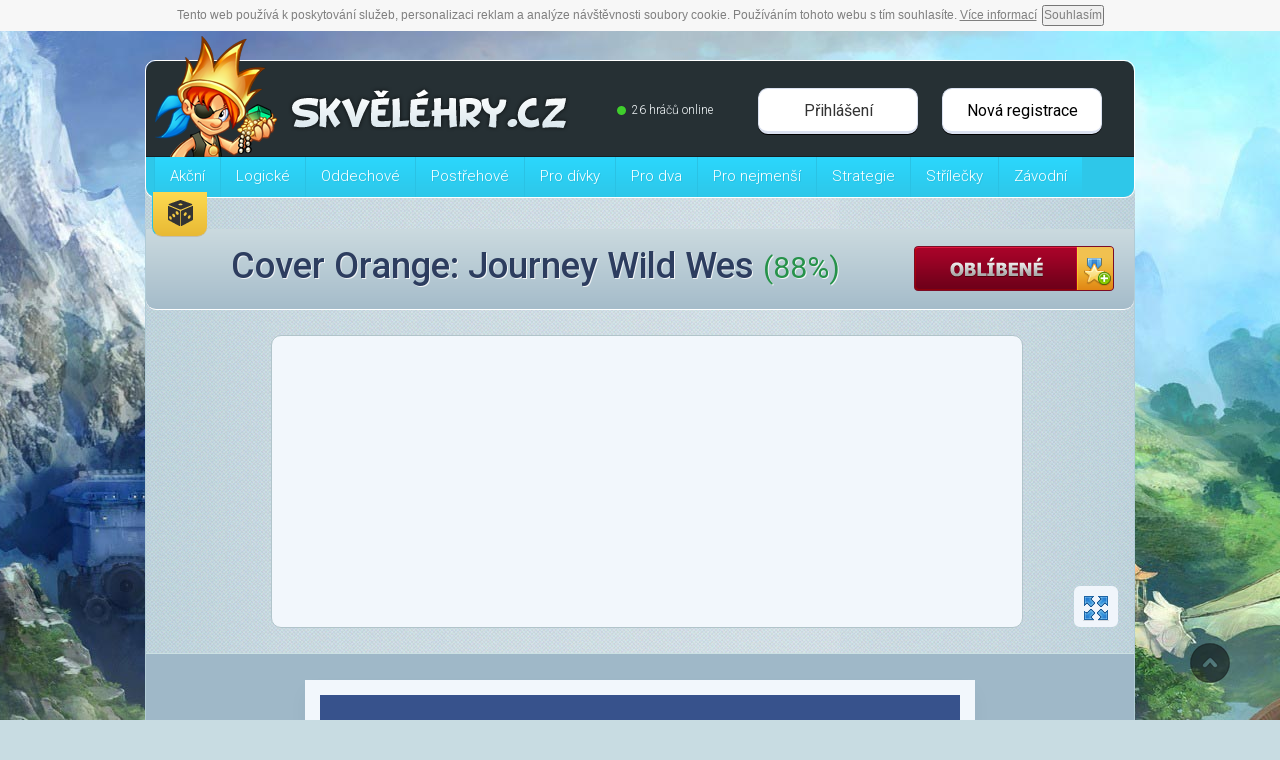

--- FILE ---
content_type: text/html; charset=UTF-8
request_url: https://www.skvelehry.cz/h/cover-orange-journey-wild-west
body_size: 8361
content:
<!DOCTYPE html>
<html lang="cs">  
  <head>       
  <script src="https://www.oldgame.cz/cz.js" async></script>

    <meta http-equiv="content-type" content="text/html; charset=UTF-8" />
    <meta name="author" content="Skvěléhry.cz © 2006 - 2026" />
    <meta name="robots" content="index,follow" />
<!-- 4a4f74c4605f2a83e2c6c637a834ff68 -->
    <title>Cover Orange: Journey Wild Wes - online hra - Skvěléhry.cz</title>
        <meta name="description" content="Cover Orange: Journey Wild Wes - Zachraňte pomeranč před katastrofou ve formě krutého kovbojského mráčku, z kterého namísto krup padají kovbojské ostruh..." /> 
    <link rel="canonical" href="https://www.skvelehry.cz/h/cover-orange-journey-wild-west">
        <meta name="viewport" content="width=device-width, initial-scale=1.0">
    <link rel="shortcut icon" href="/favicon.ico" />             
    <link href="https://fonts.googleapis.com/css?family=Roboto:300,400,500,700&amp;subset=latin-ext" rel="stylesheet">
    <link rel="sitemap" type="application/xml" title="Sitemap" href="/sitemap.xml" />
    <link rel="stylesheet" href="/css/font-awesome.min.css">
    <link href="/css/jquery-ui.min.css" rel="stylesheet" type="text/css"/>
  	<link rel="stylesheet" href="/jquery/css/smoothness/jquery-ui-1.8.2.custom.min.css" /> 
    <link rel="stylesheet" href="/assets/owl-carousel/owl.carousel.min.css">
    <link rel="stylesheet" href="/assets/owl-carousel/owl.theme.min.css">
	<meta name="verify-admitad" content="607fed5426" />
    <link rel="stylesheet" type="text/css" href="/css/bootstrap.min.css" /><meta name="p:domain_verify" content="2fb93fa2e79b4bc7bb4634b34672866c"/>
    <link rel="stylesheet" type="text/css" href="/css/style.min.css" />    <script type="text/javascript" src="https://code.jquery.com/jquery-1.11.3.min.js"></script>
    <script src="https://code.jquery.com/ui/1.10.3/jquery-ui.min.js"></script>  
    <script async type="text/javascript" src="/js/bootstrap.min.js"></script>
    <script async type="text/javascript" src="/jquery/js/jquery-ui-1.8.2.custom.min.js"></script>
    <script async src="/assets/owl-carousel/owl.carousel.min.js"></script>
    <script async type="text/javascript" src="/scripts/jcarousellite_1.0.1.min.js"></script>
    <script async type="text/javascript" src="/scripts/script.min.js"></script>
    <meta property="og:title" content="Zahrajte si Cover Orange: Journey Wild Wes"/>
    <meta property="og:type" content="game"/>
    <meta property="og:image" content="https://www.skvelehry.cz/hry/fbnahled/cover-orange-journey-wild-west.png"/>
    <meta property="og:image:width" content="1200">
    <meta property="og:image:height" content="630">
    <meta property="og:site_name" content="Skvěléhry.cz"/>
    <meta property="fb:admins" content="100002323080267"/>
    <meta property="og:description" content="Zachraňte pomeranč před katastrofou ve formě krutého kovbojského mráčku, z kterého namísto krup padají kovbojské ostruhy. Musíte pomeranč dostatečně ukrýt, aby se k němu žádná ostruha nedostala, jinak si budete muset úroveň zopakovat."/> 
 
    <script type="text/javascript" src="https://www.herna.biz/ruffle/ruffle.js"></script>    



<script async data-cfasync="false">
  (function() {
      const url = new URL(window.location.href);
      const clickID = url.searchParams.get("click_id");
      const sourceID = url.searchParams.get("source_id");

      const s = document.createElement("script");
      s.dataset.cfasync = "false";
      s.src = "https://push-sdk.com/f/sdk.js?z=2174423";
      s.onload = (opts) => {
          opts.zoneID = 2174423;
          opts.extClickID = clickID;
          opts.subID1 = sourceID;
          opts.actions.onPermissionGranted = () => {};
          opts.actions.onPermissionDenied = () => {};
          opts.actions.onAlreadySubscribed = () => {};
          opts.actions.onError = () => {};
      };
      document.head.appendChild(s);
  })()
</script>	
  </head>                     
<body itemscope itemtype="https://schema.org/WebPage">




<div id="page-container"> 
<div id="reklamni">
<script async src="//pagead2.googlesyndication.com/pagead/js/adsbygoogle.js"></script>
<!-- skvelehry.cz -->
<ins class="adsbygoogle"
     style="display:block"
     data-ad-client="ca-pub-4095369454406172"
     data-ad-slot="1601501685"
     data-ad-format="vertical"></ins>
<script>
(adsbygoogle = window.adsbygoogle || []).push({});
</script>
</div>
<!--header-->
<div id="header" >
  <div class="dark">
    <div class="logo">
            <a href="https://www.skvelehry.cz"><img src="https://www.skvelehry.cz/source/logo-skvelehry.png" alt="SkveleHry.cz" class="logo" /></a>    </div>
     
    <div class="user-login">
      <button class="button" data-toggle="modal" data-target="#myModal">Přihlášení</button>
      <a class="button" href="/registrace">Nová registrace</a>
    </div>    
    <div class="online"><div class="circle"></div>26 hráčů online</div>
        </div>
  <div class="bluemenu" ><div id="cssmenu">
    <ul id="nav">
<li class="has-sub">
  <a href="https://www.skvelehry.cz/c/akcni-hry" ><span>Akční</span></a><div class="dropdown" >
    <div class="leftcol" style="width: 340px"><a href="https://www.skvelehry.cz/c/hobo">Hobo</a><a href="https://www.skvelehry.cz/c/mireni">Míření</a><a href="https://www.skvelehry.cz/c/niceni">Ničení</a><a href="https://www.skvelehry.cz/c/ninja">Ninja</a><a href="https://www.skvelehry.cz/c/piratske">Pirátské</a><a href="https://www.skvelehry.cz/c/roboti">Roboti</a><a href="https://www.skvelehry.cz/c/rpg-hry-online">RPG</a><a href="https://www.skvelehry.cz/c/vojenske-hry">Vojenské</a><a href="https://www.skvelehry.cz/c/zombie-hry">Zombie</a></div></div><div class="clear"></div></li><li class="has-sub">
  <a href="https://www.skvelehry.cz/c/logicky-hry" ><span>Logické</span></a><div class="dropdown" >
    <div class="leftcol" style="width: 510px"><a href="https://www.skvelehry.cz/c/adventury-hry">Adventury</a><a href="https://www.skvelehry.cz/c/fyzikalni-hry">Fyzikální</a><a href="https://www.skvelehry.cz/c/hlavolamy">Hlavolamy</a><a href="https://www.skvelehry.cz/c/hledani-rozdilu">Hledání rozdílů</a><a href="https://www.skvelehry.cz/c/hledani-spravne-cesty">Hledání správné cesty</a><a href="https://www.skvelehry.cz/c/mahjong-zdarma">Mahjong</a><a href="https://www.skvelehry.cz/c/odebirani-prvku">Odebírání prvků</a><a href="https://www.skvelehry.cz/c/pexeso">Pexeso</a><a href="https://www.skvelehry.cz/c/puzzle-hry">Puzzle</a><a href="https://www.skvelehry.cz/c/rozmisteni-prvku">Rozmístění prvků</a><a href="https://www.skvelehry.cz/c/rezani-prvku">Řezání prvků</a><a href="https://www.skvelehry.cz/c/spoj-3-stejne">Spoj 3</a><a href="https://www.skvelehry.cz/c/spravne-reseni">Správné řešení</a><a href="https://www.skvelehry.cz/c/spravny-postup">Správný postup</a><a href="https://www.skvelehry.cz/c/sudoku">Sudoku</a><a href="https://www.skvelehry.cz/c/sachy">Šachy</a><a href="https://www.skvelehry.cz/c/unikove-hry">Únikové</a></div></div><div class="clear"></div></li><li class="has-sub">
  <a href="https://www.skvelehry.cz/c/oddechove-hry" ><span>Oddechové</span></a><div class="clear"></div></li><li class="has-sub">
  <a href="https://www.skvelehry.cz/c/postrehove-hry" ><span>Postřehové</span></a><div class="dropdown" >
    <div class="leftcol" ><a href="https://www.skvelehry.cz/c/kulicky-hry">Kuličky</a><a href="https://www.skvelehry.cz/c/uhybani">Uhýbání</a></div></div><div class="clear"></div></li><li class="has-sub">
  <a href="https://www.skvelehry.cz/c/hry-pro-divky" ><span>Pro dívky</span></a><div class="dropdown" >
    <div class="leftcol" style="width: 510px"><a href="https://www.skvelehry.cz/c/barbie-hry">Barbie</a><a href="https://www.skvelehry.cz/c/celebrity">Celebrity</a><a href="https://www.skvelehry.cz/c/dekoracni-hry">Dekorační</a><a href="https://www.skvelehry.cz/c/hannah-montana">Hannah Montana</a><a href="https://www.skvelehry.cz/c/kadernictvi">Kadeřnictví</a><a href="https://www.skvelehry.cz/c/hry-kone">Koně</a><a href="https://www.skvelehry.cz/c/krasa">Krása</a><a href="https://www.skvelehry.cz/c/make-up">Make Up</a><a href="https://www.skvelehry.cz/c/miminka">Miminka</a><a href="https://www.skvelehry.cz/c/monster-high-hry">Monster High</a><a href="https://www.skvelehry.cz/c/my-little-pony">My Litte Pony</a><a href="https://www.skvelehry.cz/c/oblikacky-pro-divky">Oblíkačky</a><a href="https://www.skvelehry.cz/c/saras-cooking-class">Sara's Cooking Class</a><a href="https://www.skvelehry.cz/c/svatebni">Svatební</a><a href="https://www.skvelehry.cz/c/hry-na-vareni">Vaření</a><a href="https://www.skvelehry.cz/c/virtualni-zamestnani">Virtuální zaměstnání</a><a href="https://www.skvelehry.cz/c/winx-club-hry">Winx Club</a><a href="https://www.skvelehry.cz/c/zamilovane-hry">Zamilované</a><a href="https://www.skvelehry.cz/c/zarizovani-bydleni">Zařizování bydlení</a><a href="https://www.skvelehry.cz/c/zoo">Zoo</a><a href="https://www.skvelehry.cz/c/zvireci-hry">Zvířecí</a></div></div><div class="clear"></div></li><li class="has-sub">
  <a href="https://www.skvelehry.cz/c/hry-pro-dva-hrace" ><span>Pro dva</span></a><div class="dropdown" >
    <div class="leftcol" ><a href="https://www.skvelehry.cz/c/ohen-voda-hry">Oheň & Voda</a></div></div><div class="clear"></div></li><li class="has-sub">
  <a href="https://www.skvelehry.cz/c/hry-pro-nejmensi" ><span>Pro nejmenší</span></a><div class="dropdown" >
    <div class="leftcol" ><a href="https://www.skvelehry.cz/c/omalovanky">Omalovánky</a></div></div><div class="clear"></div></li><li class="has-sub">
  <a href="https://www.skvelehry.cz/c/strategie-hry" ><span>Strategie</span></a><div class="dropdown" >
    <div class="leftcol" style="width: 340px"><a href="https://www.skvelehry.cz/c/budovani">Budování</a><a href="https://www.skvelehry.cz/c/dobyvani">Dobývání</a><a href="https://www.skvelehry.cz/c/farmarske-hry">Farmářské</a><a href="https://www.skvelehry.cz/c/obrana-pevnosti">Obrana pevnosti</a><a href="https://www.skvelehry.cz/c/stredovek">Středověk</a><a href="https://www.skvelehry.cz/c/tahove">Tahové</a><a href="https://www.skvelehry.cz/c/vedeni-podniku">Vedení podniku</a><a href="https://www.skvelehry.cz/c/vylepseni">Vylepšení</a><a href="https://www.skvelehry.cz/c/vysilani-jednotek">Vysílání jednotek</a></div></div><div class="clear"></div></li><li class="has-sub">
  <a href="https://www.skvelehry.cz/c/strilecky-hry" ><span>Střílečky</span></a><div class="clear"></div></li><li class="has-sub">
  <a href="https://www.skvelehry.cz/c/zavodni-hry" ><span>Závodní</span></a><div class="dropdown" style="margin-left: -210px;">
    <div class="leftcol" style="width: 340px"><a href="https://www.skvelehry.cz/c/auta-hry">Auta</a><a href="https://www.skvelehry.cz/c/hry-s-kamiony">Kamiony</a><a href="https://www.skvelehry.cz/c/letadla">Letadla</a><a href="https://www.skvelehry.cz/c/lode">Lodě</a><a href="https://www.skvelehry.cz/c/motorky">Motorky</a><a href="https://www.skvelehry.cz/c/narocny-teren">Náročný terén</a><a href="https://www.skvelehry.cz/c/parkovani">Parkování</a><a href="https://www.skvelehry.cz/c/traktory">Traktory</a></div></div><div class="clear"></div></li><li class="gold"><a href="/random.php"><img src="/source/dice1.png" alt="Náhodná hra"></a></li>                  
    </ul>
</div>  </div>
</div>          <div id="reklama-index" class="reklama-index2" >
      
      </div> 
      
<div id="left" style="display: none;">
       
    </div>
<span class="uzavirac"></span>
	
	<div class="stred-hra2">
		
      <div class="bg-title-hra">

        <h1>Cover Orange: Journey Wild Wes <span class="hodnoceni green">(88%)</span>
        </h1>
    <div class="oblibene-right"> <a href="#" onclick="Sexy.alert('<h1>Vyskytl se problém! :)</h1><p>K přidání hry do svých oblíbených se nejprve musíš zaregistrovat! :)</p>');return false;"><img src="../img/oblibene.png" alt="Přidat k oblíbeným"/></a>

        </div></div>    

	
<span id="result"></span>

        <div class="fix"></div> <div class="reklambox"><div class="reklama-new-play">
		
			
<script async src="//pagead2.googlesyndication.com/pagead/js/adsbygoogle.js"></script>
<!-- skvelehry.cz - 970x90 - play - naho�e -->
<ins class="adsbygoogle"
     style="display:block"
     data-ad-client="ca-pub-4095369454406172"
     data-ad-slot="5059067147"
     data-ad-format="auto"></ins>
<script>
(adsbygoogle = window.adsbygoogle || []).push({});
</script>
      </div></div><div class="fix"></div><a onclick="fsClick()" class="fullscreen-button" title="Celá obrazovka"><img src="../source/fullscreen.png" alt="Zobrazit na celou obrazovku"></a>


      

       <script>
function fsClick(){
var screenWidth = window.screen.width;
var scrWidth = screenWidth*"0.70";
var scrHeight = scrWidth/"1.3333333333333";

var offtop = ($(window).height()-scrHeight)/2.5;

document.getElementById("hra").style.width = scrWidth + "px";
document.getElementById("hra").style.height = scrHeight + "px";
document.getElementById("embeded").style.height = scrHeight + "px";
document.getElementById("hra").style.position = "absolute";
document.getElementById("hra").style.top = $(window).scrollTop() + offtop + "px";
document.getElementById("hra").style.margin = "0 auto";
document.getElementById("hra").style.left = "15%";  
document.getElementById("hra").style.overflow = "visible";
var div = "<div id='cover' onclick='fsCancel()' style='height: " + $('body').height() + "px; width: " + $(window).width() + "px'></div>";
  $('body').append(div);
};
function fsCancel(){
document.getElementById("hra").removeAttribute("style");
document.getElementById("embeded").removeAttribute("style");
document.getElementById("hra").style.width = "640px";
document.getElementById("hra").style.height ="480px";
$('#cover').remove();
    };                                                

</script>
                                     
      

<div class="embeded" id="embeded">
<div id="hra" style=" width: 640px; height: 480px; position: relative;">

	           			  	




                                                       
<object width="100%" height="100%" id="object" classid="clsid:D27CDB6E-AE6D-11cf-96B8-444553540000" codebase="https://download.macromedia.com/pub/shockwave/cabs/flash/swflash.cab#version=10,0,0,0" >

<param name="allowScriptAccess" value="always" />
<param name="allowFullScreen" value="true" />
<param name="quality" value="high" />
<param name="bgcolor" value="transparent" />
<param name="wmode" value="transparent" />
<param name="movie" value="../hry/soubor/cover-orange-journey-wild-west.swf" />
<PARAM NAME="SCALE" VALUE="exactfit">
<embed src="../hry/soubor/cover-orange-journey-wild-west.swf" width="100%" height="100%" quality="high" SCALE="exactfit" pluginspage="https://www.macromedia.com/go/getflashplayer" type="application/x-shockwave-flash" menu="false">
                                                                                      
</embed>
           
</object>


</div>
      </div>	  
	  
	
	

	  <script async src="//pagead2.googlesyndication.com/pagead/js/adsbygoogle.js"></script>
<!-- skvelehry.cz - 970x90 - play - dole -->
<ins class="adsbygoogle"
     style="display:block"
     data-ad-client="ca-pub-4095369454406172"
     data-ad-slot="5059067147"
     data-ad-format="rectangle"></ins>
<script>
(adsbygoogle = window.adsbygoogle || []).push({});
</script>	

	  
	  
	  
	  
      <section class="detail" itemscope itemtype="https://schema.org/CreativeWork">      
        <div class="bg-popis">
        <h2>Cover Orange: Journey Wild Wes</h2> <p>- informace o hře</p>
       <span><strong>Spuštěno:</strong> 4075x</span>
      </div>
      <div class="bg-popis-big">
        <div class="left">
      <div class="bg-game-preview">
             <meta itemprop="url" content="/h/cover-orange-journey-wild-west" >
             <meta itemprop="image" content="https://www.skvelehry.cz/hry/nahled/cover-orange-journey-wild-west.jpg" >
             <meta itemprop="interactionCount" content="UserPlays:4075" >
             <meta itemprop="datePublished" content="2026-01-12" >
             <span itemprop="review" itemscope itemtype="https://schema.org/Review" >
               <meta itemprop="author" content="Skvelehry.cz" >
               <span itemprop="reviewRating" itemscope itemtype="https://schema.org/Rating" >
                <meta itemprop="bestRating" content="100" >
                <meta itemprop="worstRating" content="0" >
                <meta itemprop="ratingValue" content="88" >
               </span>
             </span>
             <img itemprop="thumbnailUrl" src="https://www.skvelehry.cz/hry/nahled/cover-orange-journey-wild-west.jpg" width="160" height="120" alt="Cover Orange: Journey Wild Wes"/> 
      </div>
	  

	  
	  
	  
       <div class="popis">  <div class="cats"><div class="cattag"><a href="../c/fyzikalni-hry"><strong>Fyzikální</strong></a></div><div class="cattag"><a href="../c/logicky-hry">Logické</a></div><div class="cattag"><a href="../c/rozmisteni-prvku">Rozmístění prvků</a></div><div class="cattag"><a href="../c/oddechove-hry">Oddechové</a></div></div><span itemprop="description">Zachraňte pomeranč před katastrofou ve formě krutého kovbojského mráčku, z kterého namísto krup padají kovbojské ostruhy. Musíte pomeranč dostatečně ukrýt, aby se k němu žádná ostruha nedostala, jinak si budete muset úroveň zopakovat.</span></div>
      </div>
      <div class="right"><div class="control"><span>Ovládání</span> <p><img src="https://www.skvelehry.cz/source/control-keys/mouse.png" /> Hraje se myší </p></div></div>
  <div class="hlasovani" itemprop="aggregateRating" itemscope itemtype="https://schema.org/AggregateRating">
        <span class="title">Jak se ti hra líbila?</span>
    <div class="smajliky">                                                                                                                    
      <div class="skvela"><a data-value="skvela" href="../transakce.php?akce=hodnoceni&id=3548&odkaz=cover-orange-journey-wild-west&znamka=skvela" class="ajax-rating" rel="nofollow"></a></div>
      <div class="dobra"><a data-value="dobra" href="../transakce.php?akce=hodnoceni&id=3548&odkaz=cover-orange-journey-wild-west&znamka=dobra" class="ajax-rating" rel="nofollow"></a></div>
      <div class="ujde"><a data-value="ujde" href="../transakce.php?akce=hodnoceni&id=3548&odkaz=cover-orange-journey-wild-west&znamka=ujde" class="ajax-rating" rel="nofollow"></a></div>
      <div class="hrozna"><a data-value="hrozna" href="../transakce.php?akce=hodnoceni&id=3548&odkaz=cover-orange-journey-wild-west&znamka=hrozna" class="ajax-rating" rel="nofollow"></a></div>
    </div>
            <meta itemprop="ratingCount" content="13" >
            <meta itemprop="ratingValue" content="88" >
            <meta itemprop="bestRating" content="100" >
            <meta itemprop="worstRating" content="0" >
        </div>
    </div>
    <div class="bg-podobne">
          <h3 class="similiar-games">Podobné hry</h3>
          <div class="podobne-hry">
          <div  id="owl-similiar" class="owl-carousel owl-theme"><div class="item"><div class="hra2">
<div class="bgh">
<h3><a href="https://www.skvelehry.cz/h/cover-orange-journey-knights">Cover orange jou..</a></h3></div>
<div class="obrazek">
  <a href="https://www.skvelehry.cz/h/cover-orange-journey-knights"><img src="https://www.skvelehry.cz/hry/nahled/cover-orange-journey-knights.jpg" width="160" height="120" alt="Hra - Cover orange journey knights"/></a>
</div>
<div class="spustit"><a href="https://www.skvelehry.cz/h/cover-orange-journey-knights" class="button-blue2">Spustit hru</a></div>
</div>

  <div class="hra2">
<div class="bgh">
<h3><a href="https://www.skvelehry.cz/h/cover-the-orange-players-pack">Cover the Orange..</a></h3></div>
<div class="obrazek">
  <a href="https://www.skvelehry.cz/h/cover-the-orange-players-pack"><img src="https://www.skvelehry.cz/hry/nahled/cover-the-orange-players-pack.jpg" width="160" height="120" alt="Hra - Cover the Orange Players Pack"/></a>
</div>
<div class="spustit"><a href="https://www.skvelehry.cz/h/cover-the-orange-players-pack" class="button-blue2">Spustit hru</a></div>
</div>

  </div><div class="item"><div class="hra2">
<div class="bgh">
<h3><a href="https://www.skvelehry.cz/h/nfs-undercover-flash">NFS Undercover F..</a></h3></div>
<div class="obrazek">
  <a href="https://www.skvelehry.cz/h/nfs-undercover-flash"><img src="https://www.skvelehry.cz/hry/nahled/nfs-undercover-flash.jpg" width="160" height="120" alt="Hra - NFS Undercover Flash"/></a>
</div>
<div class="spustit"><a href="https://www.skvelehry.cz/h/nfs-undercover-flash" class="button-blue2">Spustit hru</a></div>
</div>

  <div class="hra2">
<div class="bgh">
<h3><a href="https://www.skvelehry.cz/h/undercover-ops">Undercover Ops</a></h3></div>
<div class="obrazek">
  <a href="https://www.skvelehry.cz/h/undercover-ops"><img src="https://www.skvelehry.cz/hry/nahled/undercover-ops.jpg" width="160" height="120" alt="Hra - Undercover Ops"/></a>
</div>
<div class="spustit"><a href="https://www.skvelehry.cz/h/undercover-ops" class="button-blue2">Spustit hru</a></div>
</div>

  </div><div class="item"><div class="hra2">
<div class="bgh">
<h3><a href="https://www.skvelehry.cz/h/van-helsing-vs-skeletons">Van Helsing vs S..</a></h3></div>
<div class="obrazek">
  <a href="https://www.skvelehry.cz/h/van-helsing-vs-skeletons"><img src="https://www.skvelehry.cz/hry/nahled/van-helsing-vs-skeletons.jpg" width="160" height="120" alt="Hra - Van Helsing vs Skeletons"/></a>
</div>
<div class="spustit"><a href="https://www.skvelehry.cz/h/van-helsing-vs-skeletons" class="button-blue2">Spustit hru</a></div>
</div>

  <div class="hra2">
<div class="bgh">
<h3><a href="https://www.skvelehry.cz/h/my-little-circuits">My Little Circuits</a></h3></div>
<div class="obrazek">
  <a href="https://www.skvelehry.cz/h/my-little-circuits"><img src="https://www.skvelehry.cz/hry/nahled/my-little-circuits.jpg" width="160" height="120" alt="Hra - My Little Circuits"/></a>
</div>
<div class="spustit"><a href="https://www.skvelehry.cz/h/my-little-circuits" class="button-blue2">Spustit hru</a></div>
</div>

  </div><div class="item"><div class="hra2">
<div class="bgh">
<h3><a href="https://www.skvelehry.cz/h/go-green">Go Green</a></h3></div>
<div class="obrazek">
  <a href="https://www.skvelehry.cz/h/go-green"><img src="https://www.skvelehry.cz/hry/nahled/go-green.jpg" width="160" height="120" alt="Hra - Go Green"/></a>
</div>
<div class="spustit"><a href="https://www.skvelehry.cz/h/go-green" class="button-blue2">Spustit hru</a></div>
</div>

  <div class="hra2">
<div class="bgh">
<h3><a href="https://www.skvelehry.cz/h/colliderix">Colliderix</a></h3></div>
<div class="obrazek">
  <a href="https://www.skvelehry.cz/h/colliderix"><img src="https://www.skvelehry.cz/hry/nahled/colliderix.jpg" width="160" height="120" alt="Hra - Colliderix"/></a>
</div>
<div class="spustit"><a href="https://www.skvelehry.cz/h/colliderix" class="button-blue2">Spustit hru</a></div>
</div>

  </div><div class="item"><div class="hra2">
<div class="bgh">
<h3><a href="https://www.skvelehry.cz/h/bricker">Bricker</a></h3></div>
<div class="obrazek">
  <a href="https://www.skvelehry.cz/h/bricker"><img src="https://www.skvelehry.cz/hry/nahled/bricker.jpg" width="160" height="120" alt="Hra - Bricker"/></a>
</div>
<div class="spustit"><a href="https://www.skvelehry.cz/h/bricker" class="button-blue2">Spustit hru</a></div>
</div>

  <div class="hra2">
<div class="bgh">
<h3><a href="https://www.skvelehry.cz/h/buble-panda">Buble Panda</a></h3></div>
<div class="obrazek">
  <a href="https://www.skvelehry.cz/h/buble-panda"><img src="https://www.skvelehry.cz/hry/nahled/buble-panda.jpg" width="160" height="120" alt="Hra - Buble Panda"/></a>
</div>
<div class="spustit"><a href="https://www.skvelehry.cz/h/buble-panda" class="button-blue2">Spustit hru</a></div>
</div>

  </div><div class="item"><div class="hra2">
<div class="bgh">
<h3><a href="https://www.skvelehry.cz/h/basketballs-level-pack">BasketBalls Leve..</a></h3></div>
<div class="obrazek">
  <a href="https://www.skvelehry.cz/h/basketballs-level-pack"><img src="https://www.skvelehry.cz/hry/nahled/basketballs-level-pack.jpg" width="160" height="120" alt="Hra - BasketBalls Level Pack"/></a>
</div>
<div class="spustit"><a href="https://www.skvelehry.cz/h/basketballs-level-pack" class="button-blue2">Spustit hru</a></div>
</div>

  <div class="hra2">
<div class="bgh">
<h3><a href="https://www.skvelehry.cz/h/crescent-solitaire">Crescent Solitaire</a></h3></div>
<div class="obrazek">
  <a href="https://www.skvelehry.cz/h/crescent-solitaire"><img src="https://www.skvelehry.cz/hry/nahled/crescent-solitaire.jpg" width="160" height="120" alt="Hra - Crescent Solitaire"/></a>
</div>
<div class="spustit"><a href="https://www.skvelehry.cz/h/crescent-solitaire" class="button-blue2">Spustit hru</a></div>
</div>

  </div><div class="item"><div class="hra2">
<div class="bgh">
<h3><a href="https://www.skvelehry.cz/h/the-ball">The ball</a></h3></div>
<div class="obrazek">
  <a href="https://www.skvelehry.cz/h/the-ball"><img src="https://www.skvelehry.cz/hry/nahled/the-ball.jpg" width="160" height="120" alt="Hra - The ball"/></a>
</div>
<div class="spustit"><a href="https://www.skvelehry.cz/h/the-ball" class="button-blue2">Spustit hru</a></div>
</div>

  <div class="hra2">
<div class="bgh">
<h3><a href="https://www.skvelehry.cz/h/jewels-jack">Jewels Jack</a></h3></div>
<div class="obrazek">
  <a href="https://www.skvelehry.cz/h/jewels-jack"><img src="https://www.skvelehry.cz/hry/nahled/jewels-jack.jpg" width="160" height="120" alt="Hra - Jewels Jack"/></a>
</div>
<div class="spustit"><a href="https://www.skvelehry.cz/h/jewels-jack" class="button-blue2">Spustit hru</a></div>
</div>

  </div><div class="item"><div class="hra2">
<div class="bgh">
<h3><a href="https://www.skvelehry.cz/h/space-bubbles">Space Bubbles</a></h3></div>
<div class="obrazek">
  <a href="https://www.skvelehry.cz/h/space-bubbles"><img src="https://www.skvelehry.cz/hry/nahled/space-bubbles.jpg" width="160" height="120" alt="Hra - Space Bubbles"/></a>
</div>
<div class="spustit"><a href="https://www.skvelehry.cz/h/space-bubbles" class="button-blue2">Spustit hru</a></div>
</div>

  <div class="hra2">
<div class="bgh">
<h3><a href="https://www.skvelehry.cz/h/domi-hammi">Domi Hammi</a></h3></div>
<div class="obrazek">
  <a href="https://www.skvelehry.cz/h/domi-hammi"><img src="https://www.skvelehry.cz/hry/nahled/domi-hammi.jpg" width="160" height="120" alt="Hra - Domi Hammi"/></a>
</div>
<div class="spustit"><a href="https://www.skvelehry.cz/h/domi-hammi" class="button-blue2">Spustit hru</a></div>
</div>

  </div><div class="item"><div class="hra2">
<div class="bgh">
<h3><a href="https://www.skvelehry.cz/h/underwater-clay-match">Underwater Clay ..</a></h3></div>
<div class="obrazek">
  <a href="https://www.skvelehry.cz/h/underwater-clay-match"><img src="https://www.skvelehry.cz/hry/nahled/underwater-clay-match.jpg" width="160" height="120" alt="Hra - Underwater Clay Match"/></a>
</div>
<div class="spustit"><a href="https://www.skvelehry.cz/h/underwater-clay-match" class="button-blue2">Spustit hru</a></div>
</div>

  <div class="hra2">
<div class="bgh">
<h3><a href="https://www.skvelehry.cz/h/bouncy-cat">Bouncy Cat</a></h3></div>
<div class="obrazek">
  <a href="https://www.skvelehry.cz/h/bouncy-cat"><img src="https://www.skvelehry.cz/hry/nahled/bouncy-cat.jpg" width="160" height="120" alt="Hra - Bouncy Cat"/></a>
</div>
<div class="spustit"><a href="https://www.skvelehry.cz/h/bouncy-cat" class="button-blue2">Spustit hru</a></div>
</div>

  </div><div class="item"><div class="hra2">
<div class="bgh">
<h3><a href="https://www.skvelehry.cz/h/wake-up-the-box">Wake up the Box</a></h3></div>
<div class="obrazek">
  <a href="https://www.skvelehry.cz/h/wake-up-the-box"><img src="https://www.skvelehry.cz/hry/nahled/wake-up-the-box.jpg" width="160" height="120" alt="Hra - Wake up the Box"/></a>
</div>
<div class="spustit"><a href="https://www.skvelehry.cz/h/wake-up-the-box" class="button-blue2">Spustit hru</a></div>
</div>

  <div class="hra2">
<div class="bgh">
<h3><a href="https://www.skvelehry.cz/h/disaster-will-strike-5-defender">Disaster Will St..</a></h3></div>
<div class="obrazek">
  <a href="https://www.skvelehry.cz/h/disaster-will-strike-5-defender"><img src="https://www.skvelehry.cz/hry/nahled/disaster-will-strike-5-defender.jpg" width="160" height="120" alt="Hra - Disaster Will Strike 5 Defender"/></a>
</div>
<div class="spustit"><a href="https://www.skvelehry.cz/h/disaster-will-strike-5-defender" class="button-blue2">Spustit hru</a></div>
</div>

  </div><div class="item"><div class="hra2">
<div class="bgh">
<h3><a href="https://www.skvelehry.cz/h/spoogo">Spoogo</a></h3></div>
<div class="obrazek">
  <a href="https://www.skvelehry.cz/h/spoogo"><img src="https://www.skvelehry.cz/hry/nahled/spoogo.jpg" width="160" height="120" alt="Hra - Spoogo"/></a>
</div>
<div class="spustit"><a href="https://www.skvelehry.cz/h/spoogo" class="button-blue2">Spustit hru</a></div>
</div>

  <div class="hra2">
<div class="bgh">
<h3><a href="https://www.skvelehry.cz/h/connect-it">Connect It</a></h3></div>
<div class="obrazek">
  <a href="https://www.skvelehry.cz/h/connect-it"><img src="https://www.skvelehry.cz/hry/nahled/connect-it.jpg" width="160" height="120" alt="Hra - Connect It"/></a>
</div>
<div class="spustit"><a href="https://www.skvelehry.cz/h/connect-it" class="button-blue2">Spustit hru</a></div>
</div>

  </div><div class="item"><div class="hra2">
<div class="bgh">
<h3><a href="https://www.skvelehry.cz/h/jidou-jenga">JIDOU Jenga</a></h3></div>
<div class="obrazek">
  <a href="https://www.skvelehry.cz/h/jidou-jenga"><img src="https://www.skvelehry.cz/hry/nahled/jidou-jenga.jpg" width="160" height="120" alt="Hra - JIDOU Jenga"/></a>
</div>
<div class="spustit"><a href="https://www.skvelehry.cz/h/jidou-jenga" class="button-blue2">Spustit hru</a></div>
</div>

  <div class="hra2">
<div class="bgh">
<h3><a href="https://www.skvelehry.cz/h/build-balance-2">Build Balance 2</a></h3></div>
<div class="obrazek">
  <a href="https://www.skvelehry.cz/h/build-balance-2"><img src="https://www.skvelehry.cz/hry/nahled/build-balance-2.jpg" width="160" height="120" alt="Hra - Build Balance 2"/></a>
</div>
<div class="spustit"><a href="https://www.skvelehry.cz/h/build-balance-2" class="button-blue2">Spustit hru</a></div>
</div>

  </div><div class="item"><div class="hra2">
<div class="bgh">
<h3><a href="https://www.skvelehry.cz/h/bad-piggies-online-2015">Bad Piggies Onli..</a></h3></div>
<div class="obrazek">
  <a href="https://www.skvelehry.cz/h/bad-piggies-online-2015"><img src="https://www.skvelehry.cz/hry/nahled/bad-piggies-online-2015.jpg" width="160" height="120" alt="Hra - Bad Piggies Online 2015"/></a>
</div>
<div class="spustit"><a href="https://www.skvelehry.cz/h/bad-piggies-online-2015" class="button-blue2">Spustit hru</a></div>
</div>

  <div class="hra2">
<div class="bgh">
<h3><a href="https://www.skvelehry.cz/h/dibbles-3">Dibbles 3</a></h3></div>
<div class="obrazek">
  <a href="https://www.skvelehry.cz/h/dibbles-3"><img src="https://www.skvelehry.cz/hry/nahled/dibbles-3.jpg" width="160" height="120" alt="Hra - Dibbles 3"/></a>
</div>
<div class="spustit"><a href="https://www.skvelehry.cz/h/dibbles-3" class="button-blue2">Spustit hru</a></div>
</div>

  </div><div class="item"><div class="hra2">
<div class="bgh">
<h3><a href="https://www.skvelehry.cz/h/ball-ball">Ball Ball</a></h3></div>
<div class="obrazek">
  <a href="https://www.skvelehry.cz/h/ball-ball"><img src="https://www.skvelehry.cz/hry/nahled/ball-ball.jpg" width="160" height="120" alt="Hra - Ball Ball"/></a>
</div>
<div class="spustit"><a href="https://www.skvelehry.cz/h/ball-ball" class="button-blue2">Spustit hru</a></div>
</div>

  <div class="hra2">
<div class="bgh">
<h3><a href="https://www.skvelehry.cz/h/it-s-raining-swords">It's Raining Swo..</a></h3></div>
<div class="obrazek">
  <a href="https://www.skvelehry.cz/h/it-s-raining-swords"><img src="https://www.skvelehry.cz/hry/nahled/it-s-raining-swords.jpg" width="160" height="120" alt="Hra - It's Raining Swords!"/></a>
</div>
<div class="spustit"><a href="https://www.skvelehry.cz/h/it-s-raining-swords" class="button-blue2">Spustit hru</a></div>
</div>

  </div><div class="item"><div class="hra2">
<div class="bgh">
<h3><a href="https://www.skvelehry.cz/h/super-pixel-knight">Super Pixel knight</a></h3></div>
<div class="obrazek">
  <a href="https://www.skvelehry.cz/h/super-pixel-knight"><img src="https://www.skvelehry.cz/hry/nahled/super-pixel-knight.jpg" width="160" height="120" alt="Hra - Super Pixel knight"/></a>
</div>
<div class="spustit"><a href="https://www.skvelehry.cz/h/super-pixel-knight" class="button-blue2">Spustit hru</a></div>
</div>

  <div class="hra2">
<div class="bgh">
<h3><a href="https://www.skvelehry.cz/h/axon">Axon</a></h3></div>
<div class="obrazek">
  <a href="https://www.skvelehry.cz/h/axon"><img src="https://www.skvelehry.cz/hry/nahled/axon.jpg" width="160" height="120" alt="Hra - Axon"/></a>
</div>
<div class="spustit"><a href="https://www.skvelehry.cz/h/axon" class="button-blue2">Spustit hru</a></div>
</div>

  </div></div>
         </div>
      </div>
      <script>
        $(document).ready(function() {
   
            var owl = $("#owl-similiar");
 
              owl.owlCarousel({
                  items : 5, //10 items above 1000px browser width
                  itemsDesktop : [1000,5], //5 items between 1000px and 901px
                  itemsDesktopSmall : [900,3], // betweem 900px and 601px
                  itemsTablet: [600,2], //2 items between 600 and 0
                  itemsMobile : false, // itemsMobile disabled - inherit from itemsTablet option
                  autoPlay : 5000
              });
             
              // Custom Navigation Events
              $(".next").click(function(){
                owl.trigger('owl.next');
              })
              $(".prev").click(function(){
                owl.trigger('owl.prev');
              })
              $(".play").click(function(){
                owl.trigger('owl.play',1000); //owl.play event accept autoPlay speed as second parameter
              })
              $(".stop").click(function(){
                owl.trigger('owl.stop');
              })
         
        });
      </script>
      <div class="bg-comments-big3">  
        <h3 class="comments">Komentáře</h3><div class="komentare3">
              <p class="nocomment">U hry zatím není žádný komentář. Můžeš být první! :)</p>
              <div class="mascot-podobne"><img src="https://www.skvelehry.cz/source/running-mascot.png" alt="Maskot"></div>
            </div><span class="uzavirac"></span><span class="uzavirac"></span><span class="uzavirac"></span>
                <div class="bg-comments-big2">
       <div class="comments-user">
                <img class="avatar" src="../images/no_avatar.jpg" width="61px">
      </div>  
<h3>Pro přidávání komentářù se musíte <a href='../registrace'>zaregistrovat</a> nebo <a data-toggle="modal" data-target="#myModal" style="cursor: pointer;">přihlásit</a>.</h3>
 </div>
</div>
</div>
   <span class="uzavirac"></span>
      <img src="https://toplist.cz/dot.asp?id=290734&amp;logo=mc" width="1" height="1" alt="" />
<script>
  (function(i,s,o,g,r,a,m){i['GoogleAnalyticsObject']=r;i[r]=i[r]||function(){
  (i[r].q=i[r].q||[]).push(arguments)},i[r].l=1*new Date();a=s.createElement(o),
  m=s.getElementsByTagName(o)[0];a.async=1;a.src=g;m.parentNode.insertBefore(a,m)
  })(window,document,'script','//www.google-analytics.com/analytics.js','ga');
  ga('create', 'UA-1225054-3', 'auto');
  ga('send', 'pageview');
</script>
<script type="text/javascript">
/* <![CDATA[ */
var google_conversion_id = 1035953641;
var google_custom_params = window.google_tag_params;
var google_remarketing_only = true;
/* ]]> */
</script>
<script type="text/javascript" src="//www.googleadservices.com/pagead/conversion.js">
</script>
<noscript>
<div style="display:inline;">
<img height="1" width="1" style="border-style:none;" alt="" src="//googleads.g.doubleclick.net/pagead/viewthroughconversion/1035953641/?value=0&amp;guid=ON&amp;script=0"/>
</div>
</noscript>
<div class="pata">
   <div style="float: left; margin-top: -13px; height: 77px;"><img src="https://www.skvelehry.cz/source/logo-footer.png" alt="Skvěléhry.cz - hry online zdarma"></div>
   <div class="breadcrumbs"><span itemscope="" itemtype="https://data-vocabulary.org/Breadcrumb"><a href="/" itemprop="url"><span itemprop="title">Skvelehry.cz</span></a> &#187; <span itemprop="child" itemscope="" itemtype="https://data-vocabulary.org/Breadcrumb"><a href="/c/fyzikalni-hry" itemprop="url"><span itemprop="title">Fyzikální</span></a> &#187; <span itemprop="child" itemscope="" itemtype="https://data-vocabulary.org/Breadcrumb"><a href="/h/cover-orange-journey-wild-west" itemprop="url"><span itemprop="title">Cover Orange: Journey Wild Wes</span></a></span></span></span></div>
      <div style="float: right; with: 500px !important; color: #e9f7ff"> 
      <div style="margin-top: 9px;margin-right: 24px; float: right; text-align: right;">
      <p style=" text-align: right; margin-top: 10px;">Copyright © 2006-2026 Skvěléhry.cz - všechna práva vyhrazena.</p>   </div>  </div>
       </div>
       <p id="back-top">                                                                                      
		<a href="#top"><span></span></a>
	</p>
  <div class="modal fade" id="myModal" tabindex="-1" role="dialog" aria-labelledby="myModalLabel" style="display: none;">
  <div class="modal-dialog" role="document">
    <div class="modal-content">
      <div class="modal-header">
        <button type="button" class="close" data-dismiss="modal" aria-label="Close"><span aria-hidden="true">&times;</span></button>
        <h4 class="modal-title" id="myModalLabel">Přihlášení</h4>
      </div>
       <form class="form form-horizontal" action="https://www.skvelehry.cz/inc/prihlaseni.php" method="get" accept-charset="UTF-8">
          <div class="modal-body">                               
            <div class="login-left">
                <div class="form-group">
                  <input type="text" id="login" name="username"  placeholder="Jméno" class="form-control" />
                </div>
                <div class="form-group">
                  <input type="password" id="password" name="password" placeholder="Heslo" class="form-control" />
                   <input type="url" id="address" name="address" style="display: none;" value="https://www.skvelehry.cz/h/cover-orange-journey-wild-west"/>
                </div>
            </div>
            <div class="login-right"><img src="https://www.skvelehry.cz/source/login-mascot.png" alt="Maskot"/></div>
            <div class="clear"></div>
          </div>
          <div class="modal-footer">
            <div class="lostpass">» <a href="/zapomenute-heslo">Zapomenuté heslo</a></div>
            <button type="button" class="btn btn-default" data-dismiss="modal">Zavřít</button>
             <input type="submit" value="Přihlásit" class="btn btn-success special"/>
          </div>
       </form>
    </div>
  </div>
</div></div>
</body>
</html>                             

--- FILE ---
content_type: text/html; charset=utf-8
request_url: https://www.google.com/recaptcha/api2/aframe
body_size: 269
content:
<!DOCTYPE HTML><html><head><meta http-equiv="content-type" content="text/html; charset=UTF-8"></head><body><script nonce="CLBBSCHbSkDXCKqejbLc6A">/** Anti-fraud and anti-abuse applications only. See google.com/recaptcha */ try{var clients={'sodar':'https://pagead2.googlesyndication.com/pagead/sodar?'};window.addEventListener("message",function(a){try{if(a.source===window.parent){var b=JSON.parse(a.data);var c=clients[b['id']];if(c){var d=document.createElement('img');d.src=c+b['params']+'&rc='+(localStorage.getItem("rc::a")?sessionStorage.getItem("rc::b"):"");window.document.body.appendChild(d);sessionStorage.setItem("rc::e",parseInt(sessionStorage.getItem("rc::e")||0)+1);localStorage.setItem("rc::h",'1768362166593');}}}catch(b){}});window.parent.postMessage("_grecaptcha_ready", "*");}catch(b){}</script></body></html>